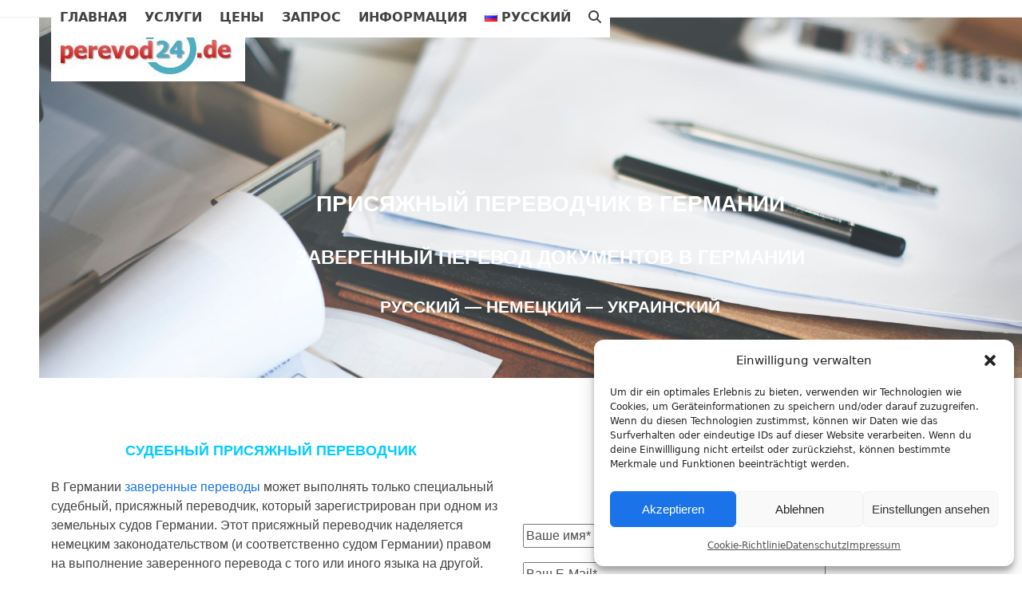

--- FILE ---
content_type: text/html; charset=UTF-8
request_url: https://perevod24.de/ru/zawerennyj_perewod/prisjazhnyj_perewodchik
body_size: 22940
content:
<!DOCTYPE html>
<html lang="ru-RU" class="wpex-classic-style">
<head>
<meta charset="UTF-8">
<link rel="profile" href="http://gmpg.org/xfn/11">
<meta name='robots' content='index, follow, max-image-preview:large, max-snippet:-1, max-video-preview:-1' />
<link rel="alternate" href="https://perevod24.de/uebersetzung_russisch_ukrainisch/beeidigter-uebersetzer" hreflang="de" />
<link rel="alternate" href="https://perevod24.de/ru/zawerennyj_perewod/prisjazhnyj_perewodchik" hreflang="ru" />
<link rel="alternate" href="https://perevod24.de/ua/zawirenyj_pereklad/prisjazhnyj_perekladach" hreflang="uk" />
<meta name="viewport" content="width=device-width, initial-scale=1">

	<!-- This site is optimized with the Yoast SEO plugin v26.8 - https://yoast.com/product/yoast-seo-wordpress/ -->
	<title>Присяжный переводчик в Германии. Заверенный перевод.</title>
	<meta name="description" content="Присяжный переводчик, заверенный перевод документов на немецкий язык. Официальный перевод для немецких ведомств и организаций" />
	<link rel="canonical" href="https://perevod24.de/ru/zawerennyj_perewod/prisjazhnyj_perewodchik" />
	<meta property="og:locale" content="ru_RU" />
	<meta property="og:locale:alternate" content="de_DE" />
	<meta property="og:locale:alternate" content="uk_UA" />
	<meta property="og:type" content="article" />
	<meta property="og:title" content="Присяжный переводчик в Германии. Заверенный перевод." />
	<meta property="og:description" content="Присяжный переводчик, заверенный перевод документов на немецкий язык. Официальный перевод для немецких ведомств и организаций" />
	<meta property="og:url" content="https://perevod24.de/ru/zawerennyj_perewod/prisjazhnyj_perewodchik" />
	<meta property="og:site_name" content="Übersetzer russisch deutsch" />
	<meta property="article:publisher" content="https://de-de.facebook.com/Perevod24/" />
	<meta property="article:modified_time" content="2021-10-31T09:00:21+00:00" />
	<meta property="og:image" content="https://perevod24.de/wp-content/uploads/2018/04/sharing-RU.png" />
	<meta name="twitter:card" content="summary_large_image" />
	<meta name="twitter:site" content="@perevod24" />
	<meta name="twitter:label1" content="Примерное время для чтения" />
	<meta name="twitter:data1" content="1 minute" />
	<script type="application/ld+json" class="yoast-schema-graph">{"@context":"https://schema.org","@graph":[{"@type":"WebPage","@id":"https://perevod24.de/ru/zawerennyj_perewod/prisjazhnyj_perewodchik","url":"https://perevod24.de/ru/zawerennyj_perewod/prisjazhnyj_perewodchik","name":"Присяжный переводчик в Германии. Заверенный перевод.","isPartOf":{"@id":"https://perevod24.de/ru/#website"},"datePublished":"2021-03-07T14:53:58+00:00","dateModified":"2021-10-31T09:00:21+00:00","description":"Присяжный переводчик, заверенный перевод документов на немецкий язык. Официальный перевод для немецких ведомств и организаций","breadcrumb":{"@id":"https://perevod24.de/ru/zawerennyj_perewod/prisjazhnyj_perewodchik#breadcrumb"},"inLanguage":"ru-RU","potentialAction":[{"@type":"ReadAction","target":["https://perevod24.de/ru/zawerennyj_perewod/prisjazhnyj_perewodchik"]}]},{"@type":"BreadcrumbList","@id":"https://perevod24.de/ru/zawerennyj_perewod/prisjazhnyj_perewodchik#breadcrumb","itemListElement":[{"@type":"ListItem","position":1,"name":"Startseite","item":"https://perevod24.de/ru/"},{"@type":"ListItem","position":2,"name":"Услуги","item":"https://perevod24.de/ru/zawerennyj_perewod"},{"@type":"ListItem","position":3,"name":"Присяжный переводчик"}]},{"@type":"WebSite","@id":"https://perevod24.de/ru/#website","url":"https://perevod24.de/ru/","name":"Übersetzer russisch deutsch","description":"Переводчик с русского на немецкий","publisher":{"@id":"https://perevod24.de/ru/#organization"},"potentialAction":[{"@type":"SearchAction","target":{"@type":"EntryPoint","urlTemplate":"https://perevod24.de/ru/?s={search_term_string}"},"query-input":{"@type":"PropertyValueSpecification","valueRequired":true,"valueName":"search_term_string"}}],"inLanguage":"ru-RU"},{"@type":"Organization","@id":"https://perevod24.de/ru/#organization","name":"Übersetzer russisch deutsch","url":"https://perevod24.de/ru/","logo":{"@type":"ImageObject","inLanguage":"ru-RU","@id":"https://perevod24.de/ru/#/schema/logo/image/","url":"https://perevod24.de/wp-content/uploads/2018/04/header2.jpg","contentUrl":"https://perevod24.de/wp-content/uploads/2018/04/header2.jpg","width":243,"height":80,"caption":"Übersetzer russisch deutsch"},"image":{"@id":"https://perevod24.de/ru/#/schema/logo/image/"},"sameAs":["https://de-de.facebook.com/Perevod24/","https://x.com/perevod24","https://www.instagram.com/perevod24/","https://www.linkedin.com/company/perevod24.de"]}]}</script>
	<!-- / Yoast SEO plugin. -->


<link href='https://fonts.gstatic.com' crossorigin rel='preconnect' />
<link rel="alternate" type="application/rss+xml" title="Übersetzer russisch deutsch &raquo; Feed" href="https://perevod24.de/ru/feed" />
<link rel="alternate" type="application/rss+xml" title="Übersetzer russisch deutsch &raquo; Comments Feed" href="https://perevod24.de/ru/comments/feed" />
<link rel="alternate" title="oEmbed (JSON)" type="application/json+oembed" href="https://perevod24.de/wp-json/oembed/1.0/embed?url=https%3A%2F%2Fperevod24.de%2Fru%2Fzawerennyj_perewod%2Fprisjazhnyj_perewodchik&#038;lang=ru" />
<link rel="alternate" title="oEmbed (XML)" type="text/xml+oembed" href="https://perevod24.de/wp-json/oembed/1.0/embed?url=https%3A%2F%2Fperevod24.de%2Fru%2Fzawerennyj_perewod%2Fprisjazhnyj_perewodchik&#038;format=xml&#038;lang=ru" />
    <script>
    // DataLayer & gtag vorbereiten (falls noch nicht vorhanden)
    window.dataLayer = window.dataLayer || [];
    function gtag(){ dataLayer.push(arguments); }

    // Consent Mode v2: Standard erstmal alles "denied"
    gtag('consent', 'default', {
        'ad_storage':         'denied',
        'ad_user_data':       'denied',
        'ad_personalization': 'denied',
        'analytics_storage':  'denied'
    });

    // Hilfsfunktion: Cookie-Wert lesen
    function cmplzGetCookie(name) {
        var value = ('; ' + document.cookie).split('; ' + name + '=');
        if (value.length === 2) return value.pop().split(';').shift();
        return null;
    }

    // Consent aus Complianz-Kategorien ableiten
    function myUpdateConsentFromComplianz() {
        var statsCookie     = cmplzGetCookie('cmplz_statistics');
        var marketingCookie = cmplzGetCookie('cmplz_marketing');

        var statisticsAllowed = (statsCookie === 'allow' || statsCookie === 'all');
        var marketingAllowed  = (marketingCookie === 'allow' || marketingCookie === 'all');

        // Consent Mode v2 Mapping:
        // - Statistik → analytics_storage
        // - Marketing → alle Ad-bezogenen Signale
        var consentSettings = {
            ad_storage:         marketingAllowed ? 'granted' : 'denied',
            ad_user_data:       marketingAllowed ? 'granted' : 'denied',
            ad_personalization: marketingAllowed ? 'granted' : 'denied',
            analytics_storage:  (statisticsAllowed || marketingAllowed) ? 'granted' : 'denied'
        };

        gtag('consent', 'update', consentSettings);
    }

    // Initial nach Laden der Seite einmal prüfen
    document.addEventListener('DOMContentLoaded', function() {
        // kleiner Delay, bis Complianz-Cookies gesetzt sind
        setTimeout(myUpdateConsentFromComplianz, 500);
    });

    // Auf Complianz-Events reagieren (wenn Banner geklickt wird)
    document.addEventListener('cmplz_status_change', function(e) {
        myUpdateConsentFromComplianz();
    });

    document.addEventListener('cmplz_fire_categories', function(e) {
        myUpdateConsentFromComplianz();
    });
    </script>
    <style id='wp-img-auto-sizes-contain-inline-css'>
img:is([sizes=auto i],[sizes^="auto," i]){contain-intrinsic-size:3000px 1500px}
/*# sourceURL=wp-img-auto-sizes-contain-inline-css */
</style>
<link rel='stylesheet' id='js_composer_front-css' href='https://perevod24.de/wp-content/plugins/js_composer/assets/css/js_composer.min.css?ver=8.7.2' media='all' />
<link rel='stylesheet' id='cpsh-shortcodes-css' href='https://perevod24.de/wp-content/plugins/column-shortcodes/assets/css/shortcodes.css?ver=1.0.1' media='all' />
<link rel='stylesheet' id='google_business_reviews_rating_wp_css-css' href='https://perevod24.de/wp-content/plugins/g-business-reviews-rating/wp/css/css.css?ver=6.9' media='all' />
<link rel='stylesheet' id='wpa-css-css' href='https://perevod24.de/wp-content/plugins/honeypot/includes/css/wpa.css?ver=2.3.04' media='all' />
<link rel='stylesheet' id='wpos-slick-style-css' href='https://perevod24.de/wp-content/plugins/wp-logo-showcase-responsive-slider-slider/assets/css/slick.css?ver=3.8.7' media='all' />
<link rel='stylesheet' id='wpls-public-style-css' href='https://perevod24.de/wp-content/plugins/wp-logo-showcase-responsive-slider-slider/assets/css/wpls-public.css?ver=3.8.7' media='all' />
<link rel='stylesheet' id='cmplz-general-css' href='https://perevod24.de/wp-content/plugins/complianz-gdpr/assets/css/cookieblocker.min.css?ver=1767860489' media='all' />
<link rel='stylesheet' id='wpex-style-css' href='https://perevod24.de/wp-content/themes/Total/style.css?ver=6.5' media='all' />
<link rel='stylesheet' id='wpex-mobile-menu-breakpoint-max-css' href='https://perevod24.de/wp-content/themes/Total/assets/css/frontend/breakpoints/max.min.css?ver=6.5' media='only screen and (max-width:959px)' />
<link rel='stylesheet' id='wpex-mobile-menu-breakpoint-min-css' href='https://perevod24.de/wp-content/themes/Total/assets/css/frontend/breakpoints/min.min.css?ver=6.5' media='only screen and (min-width:960px)' />
<link rel='stylesheet' id='vcex-shortcodes-css' href='https://perevod24.de/wp-content/themes/Total/assets/css/frontend/vcex-shortcodes.min.css?ver=6.5' media='all' />
<link rel='stylesheet' id='wpex-wpbakery-css' href='https://perevod24.de/wp-content/themes/Total/assets/css/frontend/wpbakery.min.css?ver=6.5' media='all' />
<script src="https://perevod24.de/wp-content/plugins/google-analytics-for-wordpress/assets/js/frontend-gtag.min.js?ver=9.11.1" id="monsterinsights-frontend-script-js" async data-wp-strategy="async"></script>
<script data-cfasync="false" data-wpfc-render="false" id='monsterinsights-frontend-script-js-extra'>var monsterinsights_frontend = {"js_events_tracking":"true","download_extensions":"doc,pdf,ppt,zip,xls,docx,pptx,xlsx","inbound_paths":"[{\"path\":\"\\\/go\\\/\",\"label\":\"affiliate\"},{\"path\":\"\\\/recommend\\\/\",\"label\":\"affiliate\"}]","home_url":"https:\/\/perevod24.de","hash_tracking":"false","v4_id":"G-CT82KLT8NK"};</script>
<script src="https://perevod24.de/wp-includes/js/jquery/jquery.min.js?ver=3.7.1" id="jquery-core-js"></script>
<script src="https://perevod24.de/wp-includes/js/jquery/jquery-migrate.min.js?ver=3.4.1" id="jquery-migrate-js"></script>
<script src="https://perevod24.de/wp-content/plugins/g-business-reviews-rating/wp/js/js.js?ver=6.9" id="google_business_reviews_rating_wp_js-js"></script>
<script id="wpex-core-js-extra">
var wpex_theme_params = {"selectArrowIcon":"\u003Cspan class=\"wpex-select-arrow__icon wpex-icon--sm wpex-flex wpex-icon\" aria-hidden=\"true\"\u003E\u003Csvg viewBox=\"0 0 24 24\" xmlns=\"http://www.w3.org/2000/svg\"\u003E\u003Crect fill=\"none\" height=\"24\" width=\"24\"/\u003E\u003Cg transform=\"matrix(0, -1, 1, 0, -0.115, 23.885)\"\u003E\u003Cpolygon points=\"17.77,3.77 16,2 6,12 16,22 17.77,20.23 9.54,12\"/\u003E\u003C/g\u003E\u003C/svg\u003E\u003C/span\u003E","customSelects":".widget_categories form,.widget_archive select,.vcex-form-shortcode select","scrollToHash":"1","localScrollFindLinks":"1","localScrollHighlight":"1","localScrollUpdateHash":"1","scrollToHashTimeout":"500","localScrollTargets":"li.local-scroll a, a.local-scroll, .local-scroll-link, .local-scroll-link \u003E a,.sidr-class-local-scroll-link,li.sidr-class-local-scroll \u003E span \u003E a,li.sidr-class-local-scroll \u003E a","scrollToBehavior":"smooth"};
//# sourceURL=wpex-core-js-extra
</script>
<script src="https://perevod24.de/wp-content/themes/Total/assets/js/frontend/core.min.js?ver=6.5" id="wpex-core-js" defer data-wp-strategy="defer"></script>
<script id="wpex-inline-js-after">
!function(){const e=document.querySelector("html"),t=()=>{const t=window.innerWidth-document.documentElement.clientWidth;t&&e.style.setProperty("--wpex-scrollbar-width",`${t}px`)};t(),window.addEventListener("resize",(()=>{t()}))}();
//# sourceURL=wpex-inline-js-after
</script>
<script src="https://perevod24.de/wp-content/themes/Total/assets/js/frontend/search/drop-down.min.js?ver=6.5" id="wpex-search-drop_down-js" defer data-wp-strategy="defer"></script>
<script id="wpex-sticky-header-js-extra">
var wpex_sticky_header_params = {"breakpoint":"960","mobileSupport":"1"};
//# sourceURL=wpex-sticky-header-js-extra
</script>
<script src="https://perevod24.de/wp-content/themes/Total/assets/js/frontend/sticky/header.min.js?ver=6.5" id="wpex-sticky-header-js" defer data-wp-strategy="defer"></script>
<script id="wpex-mobile-menu-sidr-js-extra">
var wpex_mobile_menu_sidr_params = {"breakpoint":"959","i18n":{"openSubmenu":"Open submenu of %s","closeSubmenu":"Close submenu of %s"},"openSubmenuIcon":"\u003Cspan class=\"wpex-open-submenu__icon wpex-transition-transform wpex-duration-300 wpex-icon\" aria-hidden=\"true\"\u003E\u003Csvg xmlns=\"http://www.w3.org/2000/svg\" viewBox=\"0 0 448 512\"\u003E\u003Cpath d=\"M201.4 342.6c12.5 12.5 32.8 12.5 45.3 0l160-160c12.5-12.5 12.5-32.8 0-45.3s-32.8-12.5-45.3 0L224 274.7 86.6 137.4c-12.5-12.5-32.8-12.5-45.3 0s-12.5 32.8 0 45.3l160 160z\"/\u003E\u003C/svg\u003E\u003C/span\u003E","source":"#mobile-menu-alternative, #mobile-menu-search","side":"right","dark_surface":"1","displace":"","aria_label":"Mobile menu","aria_label_close":"Close mobile menu","class":"has-background","speed":"300"};
//# sourceURL=wpex-mobile-menu-sidr-js-extra
</script>
<script src="https://perevod24.de/wp-content/themes/Total/assets/js/frontend/mobile-menu/sidr.min.js?ver=6.5" id="wpex-mobile-menu-sidr-js" defer data-wp-strategy="defer"></script>
<script></script><link rel="https://api.w.org/" href="https://perevod24.de/wp-json/" /><link rel="alternate" title="JSON" type="application/json" href="https://perevod24.de/wp-json/wp/v2/pages/1358" /><link rel="EditURI" type="application/rsd+xml" title="RSD" href="https://perevod24.de/xmlrpc.php?rsd" />
<meta name="generator" content="WordPress 6.9" />
<link rel='shortlink' href='https://perevod24.de/?p=1358' />
			<style>.cmplz-hidden {
					display: none !important;
				}</style><link rel="icon" href="https://perevod24.de/wp-content/uploads/2018/05/ico-transparent-32.png" sizes="32x32"><link rel="shortcut icon" href="https://perevod24.de/wp-content/uploads/2018/05/ico-transparent-32.png"><link rel="apple-touch-icon" href="https://perevod24.de/wp-content/uploads/2018/05/ico-transparent-57.png" sizes="57x57" ><link rel="apple-touch-icon" href="https://perevod24.de/wp-content/uploads/2018/05/ico-transparent-76.png" sizes="76x76" ><link rel="apple-touch-icon" href="https://perevod24.de/wp-content/uploads/2018/05/ico-transparent-120.png" sizes="120x120"><link rel="apple-touch-icon" href="https://perevod24.de/wp-content/uploads/2018/05/ico-transparent-152.png" sizes="114x114"><noscript><style>body:not(.content-full-screen) .wpex-vc-row-stretched[data-vc-full-width-init="false"]{visibility:visible;}</style></noscript><style type="text/css" data-type="vc_shortcodes-custom-css">.vc_custom_1538220061930{background-image: url(https://perevod24.de/wp-content/uploads/2018/03/Amt.jpg?id=66) !important;}.vc_custom_1635330671329{padding-top: 100px !important;}.vc_custom_1635611628304{padding-top: 40px !important;}.vc_custom_1635611687297{padding-top: 40px !important;padding-bottom: 40px !important;}</style><noscript><style> .wpb_animate_when_almost_visible { opacity: 1; }</style></noscript><style data-type="wpex-css" id="wpex-css">/*TYPOGRAPHY*/.main-navigation-ul .link-inner{font-weight:600;font-size:16px;text-transform:uppercase;}.wpex-mobile-menu,#sidr-main{text-transform:uppercase;}/*CUSTOMIZER STYLING*/#site-header{--wpex-site-header-bg-color:#ffffff;}#site-navigation-wrap{--wpex-main-nav-link-bg:#ffffff;--wpex-hover-main-nav-link-bg:#ffffff;--wpex-active-main-nav-link-bg:#ffffff;}#sidr-main,.sidr-class-dropdown-menu ul{background-color:#ffffff;}#footer{--wpex-surface-1:#3a3a3a;background-color:#3a3a3a;}#footer-bottom{background-color:#545454;}:root{--wpex-vc-column-inner-margin-bottom:40px;}</style><link rel='stylesheet' id='contact-form-7-css' href='https://perevod24.de/wp-content/plugins/contact-form-7/includes/css/styles.css?ver=6.1.4' media='all' />
<link rel='stylesheet' id='wpex-contact-form-7-css' href='https://perevod24.de/wp-content/themes/Total/assets/css/frontend/cf7.min.css?ver=6.5' media='all' />
</head>

<body data-cmplz=1 class="wp-singular page-template-default page page-id-1358 page-child parent-pageid-1344 wp-custom-logo wp-embed-responsive wp-theme-Total wpex-theme wpex-responsive full-width-main-layout has-composer wpex-live-site site-full-width content-full-width has-topbar sidebar-widget-icons hasnt-overlay-header page-header-disabled wpex-antialiased has-mobile-menu wpex-mobile-toggle-menu-icon_buttons wpex-no-js wpb-js-composer js-comp-ver-8.7.2 vc_responsive">

	
<a href="#content" class="skip-to-content">Skip to content</a>

	
	<span data-ls_id="#site_top" tabindex="-1"></span>
	<div id="outer-wrap" class="wpex-overflow-clip">
		
		
		
		<div id="wrap" class="wpex-clr">

			
			<div id="top-bar-wrap" class="wpex-border-b wpex-border-main wpex-border-solid wpex-text-sm wpex-text-center wpex-print-hidden">
			<div id="top-bar" class="container wpex-relative wpex-py-15 wpex-text-center wpex-md-text-center">
	<div id="top-bar-content" class="has-content top-bar-centered wpex-clr">





<div class="top-bar-item wpex-sm-inline-block wpex-mx-20"><span class="top-bar-item__inner wpex-inline-flex wpex-items-center"><span class="wpex-mr-10 wpex-icon" aria-hidden="true"><svg xmlns="http://www.w3.org/2000/svg" viewBox="0 0 512 512"><path d="M48 64C21.5 64 0 85.5 0 112c0 15.1 7.1 29.3 19.2 38.4L236.8 313.6c11.4 8.5 27 8.5 38.4 0L492.8 150.4c12.1-9.1 19.2-23.3 19.2-38.4c0-26.5-21.5-48-48-48H48zM0 176V384c0 35.3 28.7 64 64 64H448c35.3 0 64-28.7 64-64V176L294.4 339.2c-22.8 17.1-54 17.1-76.8 0L0 176z"/></svg></span><a href="mailto:i&#110;f&#111;&#064;&#112;e&#114;e&#118;&#111;&#100;&#050;&#052;&#046;&#100;e">&#105;&#110;fo&#64;&#112;ere&#118;&#111;d&#50;&#52;&#46;&#100;&#101;</a></span></div></div>

</div>
		</div>
	<div id="site-header-sticky-wrapper" class="wpex-sticky-header-holder not-sticky wpex-print-hidden">	<header id="site-header" class="header-one wpex-z-sticky fixed-scroll has-sticky-dropshadow custom-bg dyn-styles wpex-print-hidden wpex-relative wpex-clr">
				<div id="site-header-inner" class="header-one-inner header-padding container wpex-relative wpex-h-100 wpex-py-30 wpex-clr">
<div id="site-logo" class="site-branding header-one-logo logo-padding wpex-flex wpex-items-center wpex-float-left wpex-h-100">
	<div id="site-logo-inner" ><a id="site-logo-link" href="https://perevod24.de/ru/" rel="home" class="main-logo"><img src="https://perevod24.de/wp-content/uploads/2018/04/header2.jpg" alt="Übersetzer russisch deutsch" class="logo-img wpex-h-auto wpex-max-w-100 wpex-align-middle" width="243" height="80" data-no-retina data-skip-lazy fetchpriority="high"></a></div>

</div>

<div id="site-navigation-wrap" class="navbar-style-one navbar-fixed-height navbar-allows-inner-bg navbar-fixed-line-height wpex-dropdowns-caret wpex-stretch-megamenus hide-at-mm-breakpoint wpex-clr wpex-print-hidden">
	<nav id="site-navigation" class="navigation main-navigation main-navigation-one wpex-clr" aria-label="Main menu"><ul id="menu-navigation-ru" class="main-navigation-ul dropdown-menu wpex-dropdown-menu wpex-dropdown-menu--onhover"><li id="menu-item-1382" class="menu-item menu-item-type-post_type menu-item-object-page menu-item-home menu-item-1382"><a href="https://perevod24.de/ru/"><span class="link-inner">Главная</span></a></li>
<li id="menu-item-1379" class="menu-item menu-item-type-post_type menu-item-object-page current-page-ancestor menu-item-1379"><a href="https://perevod24.de/ru/zawerennyj_perewod"><span class="link-inner">Услуги</span></a></li>
<li id="menu-item-1380" class="menu-item menu-item-type-post_type menu-item-object-page menu-item-1380"><a href="https://perevod24.de/ru/zena_zawerennyj_perewod"><span class="link-inner">Цены</span></a></li>
<li id="menu-item-1383" class="menu-item menu-item-type-post_type menu-item-object-page menu-item-1383"><a href="https://perevod24.de/ru/zapros_perewoda"><span class="link-inner">Запрос</span></a></li>
<li id="menu-item-1483" class="menu-item menu-item-type-post_type menu-item-object-page menu-item-1483"><a href="https://perevod24.de/ru/informazija_po_perewodu"><span class="link-inner">Информация</span></a></li>
<li id="menu-item-1384" class="pll-parent-menu-item menu-item menu-item-type-custom menu-item-object-custom menu-item-has-children menu-item-1384 dropdown"><a href="#pll_switcher"><span class="link-inner"><img src="[data-uri]" alt="" width="16" height="11" style="width: 16px; height: 11px;" /><span style="margin-left:0.3em;">Русский</span></span></a>
<ul class="sub-menu">
	<li id="menu-item-1384-de" class="lang-item lang-item-3 lang-item-de lang-item-first menu-item menu-item-type-custom menu-item-object-custom menu-item-1384-de"><a href="https://perevod24.de/uebersetzung_russisch_ukrainisch/beeidigter-uebersetzer" hreflang="de-DE" lang="de-DE"><span class="link-inner"><img src="[data-uri]" alt="" width="16" height="11" style="width: 16px; height: 11px;" /><span style="margin-left:0.3em;">Deutsch</span></span></a></li>
	<li id="menu-item-1384-ua" class="lang-item lang-item-12 lang-item-ua menu-item menu-item-type-custom menu-item-object-custom menu-item-1384-ua"><a href="https://perevod24.de/ua/zawirenyj_pereklad/prisjazhnyj_perekladach" hreflang="uk" lang="uk"><span class="link-inner"><img src="[data-uri]" alt="" width="16" height="11" style="width: 16px; height: 11px;" /><span style="margin-left:0.3em;">Українська</span></span></a></li>
</ul>
</li>
<li class="search-toggle-li menu-item wpex-menu-extra no-icon-margin"><a href="#" class="site-search-toggle search-dropdown-toggle" role="button" aria-expanded="false" aria-controls="searchform-dropdown" aria-label="Search"><span class="link-inner"><span class="wpex-menu-search-text wpex-hidden">Поиск</span><span class="wpex-menu-search-icon wpex-icon" aria-hidden="true"><svg xmlns="http://www.w3.org/2000/svg" viewBox="0 0 512 512"><path d="M416 208c0 45.9-14.9 88.3-40 122.7L502.6 457.4c12.5 12.5 12.5 32.8 0 45.3s-32.8 12.5-45.3 0L330.7 376c-34.4 25.2-76.8 40-122.7 40C93.1 416 0 322.9 0 208S93.1 0 208 0S416 93.1 416 208zM208 352a144 144 0 1 0 0-288 144 144 0 1 0 0 288z"/></svg></span></span></a></li></ul></nav>
</div>


<div id="mobile-menu" class="wpex-mobile-menu-toggle show-at-mm-breakpoint wpex-flex wpex-items-center wpex-absolute wpex-top-50 -wpex-translate-y-50 wpex-right-0">
	<div class="wpex-inline-flex wpex-items-center"><a href="#" class="mobile-menu-toggle" role="button" aria-expanded="false"><span class="mobile-menu-toggle__icon wpex-flex"><span class="wpex-hamburger-icon wpex-hamburger-icon--inactive wpex-hamburger-icon--animate" aria-hidden="true"><span></span></span></span><span class="screen-reader-text" data-open-text>Open mobile menu</span><span class="screen-reader-text" data-open-text>Close mobile menu</span></a></div>
</div>


<div id="searchform-dropdown" class="header-searchform-wrap header-drop-widget header-drop-widget--colored-top-border wpex-invisible wpex-opacity-0 wpex-absolute wpex-transition-all wpex-duration-200 wpex-translate-Z-0 wpex-text-initial wpex-z-dropdown wpex-top-100 wpex-right-0 wpex-surface-1 wpex-text-2 wpex-p-15">
<form role="search" method="get" class="searchform searchform--header-dropdown wpex-flex" action="https://perevod24.de/ru/" autocomplete="off">
	<label for="searchform-input-6975375a60200" class="searchform-label screen-reader-text">Search</label>
	<input id="searchform-input-6975375a60200" type="search" class="searchform-input wpex-block wpex-border-0 wpex-outline-0 wpex-w-100 wpex-h-auto wpex-leading-relaxed wpex-rounded-0 wpex-text-2 wpex-surface-2 wpex-p-10 wpex-text-1em wpex-unstyled-input" name="s" placeholder="Поиск" required>
			<button type="submit" class="searchform-submit wpex-hidden wpex-rounded-0 wpex-py-10 wpex-px-15" aria-label="Submit search"><span class="wpex-icon" aria-hidden="true"><svg xmlns="http://www.w3.org/2000/svg" viewBox="0 0 512 512"><path d="M416 208c0 45.9-14.9 88.3-40 122.7L502.6 457.4c12.5 12.5 12.5 32.8 0 45.3s-32.8 12.5-45.3 0L330.7 376c-34.4 25.2-76.8 40-122.7 40C93.1 416 0 322.9 0 208S93.1 0 208 0S416 93.1 416 208zM208 352a144 144 0 1 0 0-288 144 144 0 1 0 0 288z"/></svg></span></button>
</form>
</div>
</div>
			</header>
</div>
			
			<main id="main" class="site-main wpex-clr">

				
<div id="content-wrap"  class="container wpex-clr">

	
	<div id="primary" class="content-area wpex-clr">

		
		<div id="content" class="site-content wpex-clr">

			
			
<article id="single-blocks" class="single-page-article wpex-clr">
<div class="single-page-content single-content entry wpex-clr"><div class="wpb-content-wrapper"><div class="vc_row wpb_row vc_row-fluid vc_custom_1538220061930 wpex-vc-full-width-row wpex-vc-full-width-row--centered wpex-relative wpex-vc_row-has-fill hidden-phone bg-fixed wpex-vc-bg-fixed wpex-vc-bg-center wpex-vc-reset-negative-margin" style="min-height:400px;"><div class="wpb_column vc_column_container vc_col-sm-12"><div class="vc_column-inner"><div class="wpb_wrapper">
	<div class="wpb_text_column wpb_content_element vc_custom_1635330671329" >
		<div class="wpb_wrapper">
			<h1 style="text-align: center;"><span style="font-family: arial, helvetica, sans-serif; font-size: 32px; color: #ffffff;"><strong><span style="font-size: 28px;">ПРИСЯЖНЫЙ ПЕРЕВОДЧИК В ГЕРМАНИИ</span></strong></span></h1>
<h2 style="text-align: center;"><span style="font-family: arial, helvetica, sans-serif; font-size: 24px; color: #ffffff;"><strong>ЗАВЕРЕННЫЙ ПЕРЕВОД ДОКУМЕНТОВ В ГЕРМАНИИ</strong></span></h2>
<h3 style="text-align: center;"><span style="font-family: arial, helvetica, sans-serif; font-size: 21px; color: #ffffff;"><strong>РУССКИЙ — НЕМЕЦКИЙ — УКРАИНСКИЙ</strong></span></h3>

		</div>
	</div>
</div></div></div></div><div class="vc_row wpb_row vc_row-fluid wpex-relative"><div class="wpb_column vc_column_container vc_col-sm-6"><div class="vc_column-inner"><div class="wpb_wrapper">
	<div class="wpb_text_column wpb_content_element vc_custom_1635611628304" >
		<div class="wpb_wrapper">
			<h2 style="text-align: center;"><span style="font-family: arial, helvetica, sans-serif; font-size: 16px;"><span style="font-size: 18px; color: #00ccff;"><strong>СУДЕБНЫЙ ПРИСЯЖНЫЙ ПЕРЕВОДЧИК  </strong></span><br />
</span></h2>
<p><span style="font-family: arial, helvetica, sans-serif; font-size: 16px;">В Германии <a href="https://perevod24.de/ru/zawerennyj_perewod/informazija">заверенные переводы</a> может выполнять только специальный судебный, присяжный переводчик, который зарегистрирован при одном из земельных судов Германии. Этот присяжный переводчик наделяется немецким законодательством (и соответственно судом Германии) правом на выполнение заверенного перевода с того или иного языка на другой. Он получает от суда соответствующий документ/протокол, на основании которого он выполняет заверенные переводы в Германии и имеет свою собственную печать присяжного судебного переводчика, которой заверяется перевод.</span></p>
<p><span style="font-family: arial, helvetica, sans-serif; font-size: 16px;">Статус присяжного переводчика регламентируется на земельным законодательном уровне, В отличии от федерального законодательства, которое распространяется на все федеральные земли Германии, земельные правовые нормы имеют расхождения или, скорее, разные обозначения. Всего в Германии есть три обозначения для присяжных переводчиков: «beeidigt», «vereidigt» и «ermächtigt». Не вдаваясь в особенности земельных правовых норм, которые столь разнообразно регламентируют статус присяжного переводчика, можно утверждать, что перевод, выполненный и заверенный печатью и подписью одного из таких переводчиков, будет принят немецкими органами без каких либо ограничений.</span></p>

		</div>
	</div>
</div></div></div><div class="wpb_column vc_column_container vc_col-sm-6"><div class="vc_column-inner"><div class="wpb_wrapper">
	<div class="wpb_text_column wpb_content_element vc_custom_1635611687297" >
		<div class="wpb_wrapper">
			<h2 style="text-align: center;"><span style="font-family: arial, helvetica, sans-serif;"><span style="color: #00ccff;"><span style="color: #00ccff;"><span style="font-size: 18px;"><b>ЗАПРОСИТЬ </b></span></span></span><span style="color: #00ccff;"><span style="color: #00ccff;"><span style="font-size: 18px;"><b>ЗАВЕРЕННЫЙ ПЕРЕВОД</b></span></span></span></span></h2>

		</div>
	</div>

<div class="wpcf7 no-js" id="wpcf7-f111-p1358-o1" lang="de-DE" dir="ltr" data-wpcf7-id="111">
<div class="screen-reader-response"><p role="status" aria-live="polite" aria-atomic="true"></p> <ul></ul></div>
<form action="/ru/zawerennyj_perewod/prisjazhnyj_perewodchik#wpcf7-f111-p1358-o1" method="post" class="wpcf7-form init" aria-label="Контактная форма" enctype="multipart/form-data" novalidate="novalidate" data-status="init">
<fieldset class="hidden-fields-container"><input type="hidden" name="_wpcf7" value="111" /><input type="hidden" name="_wpcf7_version" value="6.1.4" /><input type="hidden" name="_wpcf7_locale" value="de_DE" /><input type="hidden" name="_wpcf7_unit_tag" value="wpcf7-f111-p1358-o1" /><input type="hidden" name="_wpcf7_container_post" value="1358" /><input type="hidden" name="_wpcf7_posted_data_hash" value="" />
</fieldset>
<p><span class="wpcf7-form-control-wrap" data-name="your-name"><input size="40" maxlength="400" class="wpcf7-form-control wpcf7-text wpcf7-validates-as-required" aria-required="true" aria-invalid="false" placeholder="Ваше имя*" value="" type="text" name="your-name" /></span>
</p>
<p><label> <span class="wpcf7-form-control-wrap" data-name="your-email"><input size="40" maxlength="400" class="wpcf7-form-control wpcf7-email wpcf7-validates-as-required wpcf7-text wpcf7-validates-as-email" aria-required="true" aria-invalid="false" placeholder="Ваш E-Mail*" value="" type="email" name="your-email" /></span> </label>
</p>
<p><label> <span class="wpcf7-form-control-wrap" data-name="your-subject"><input size="40" maxlength="400" class="wpcf7-form-control wpcf7-text wpcf7-validates-as-required" aria-required="true" aria-invalid="false" placeholder="Предмет запроса*" value="" type="text" name="your-subject" /></span> </label><br />
<span class="wpcf7-form-control-wrap" data-name="jobcenter"><span class="wpcf7-form-control wpcf7-checkbox"><span class="wpcf7-list-item first last"><label><input type="checkbox" name="jobcenter[]" value="Предложение для JobCenter" /><span class="wpcf7-list-item-label">Предложение для JobCenter</span></label></span></span></span>
</p>
<p><label> <span class="wpcf7-form-control-wrap" data-name="your-message"><textarea cols="40" rows="10" maxlength="2000" class="wpcf7-form-control wpcf7-textarea" aria-invalid="false" placeholder="Ваше сообщение" name="your-message"></textarea></span> </label>
</p>
<p>Конфиденциальность*<br />
<span class="wpcf7-form-control-wrap" data-name="Datenschutz"><span class="wpcf7-form-control wpcf7-checkbox wpcf7-validates-as-required"><span class="wpcf7-list-item first last"><label><input type="checkbox" name="Datenschutz[]" value="Я прочитал заявление о  конфиденциальности и соглашаюсь на хранение и передачу моих данных." /><span class="wpcf7-list-item-label">Я прочитал заявление о  конфиденциальности и соглашаюсь на хранение и передачу моих данных.</span></label></span></span></span>
</p>
<p>Загрузка Ваших файлов:<br />
<span class="wpcf7-form-control-wrap" data-name="Datei1"><input size="40" class="wpcf7-form-control wpcf7-file" accept=".gif,.png,.jpg,.jpeg,.pdf" aria-invalid="false" type="file" name="Datei1" /></span>
</p>
<p><span class="wpcf7-form-control-wrap" data-name="Datei2"><input size="40" class="wpcf7-form-control wpcf7-file" accept=".gif,.png,.jpg,.jpeg,.pdf" aria-invalid="false" type="file" name="Datei2" /></span>
</p>
<p><span class="wpcf7-form-control-wrap" data-name="Datei3"><input size="40" class="wpcf7-form-control wpcf7-file" accept=".gif,.png,.jpg,.jpeg,.pdf" aria-invalid="false" type="file" name="Datei3" /></span>
</p>
<p><span class="wpcf7-form-control-wrap" data-name="Datei4"><input size="40" class="wpcf7-form-control wpcf7-file" accept=".gif,.png,.jpg,.jpeg,.pdf" aria-invalid="false" type="file" name="Datei4" /></span>
</p>
<p><span class="wpcf7-form-control-wrap" data-name="Datei5"><input size="40" class="wpcf7-form-control wpcf7-file" accept=".gif,.png,.jpg,.jpeg,.pdf" aria-invalid="false" type="file" name="Datei5" /></span>
</p>
<p><span class="wpcf7-form-control-wrap" data-name="Datei6"><input size="40" class="wpcf7-form-control wpcf7-file" accept=".gif,.png,.jpg,.jpeg,.pdf" aria-invalid="false" type="file" name="Datei6" /></span>
</p>
<p>Макс. по каждому файлу 4 MB<br />
* - поле нужно заполнить
</p>
<p>ВАЖНО! Если Вы сразу после отсылки запроса не получите от нас по Email подтверждение о том, что Ваш запрос доставлен, значит Вы не верно указали Ваш адрес Email! Пока у нас не будет правильного адреса Email мы не сможем прислать Вам предложение!
</p>
<p><input class="wpcf7-form-control wpcf7-submit has-spinner" type="submit" value="Отослать" />
</p><div class="wpcf7-response-output" aria-hidden="true"></div>
</form>
</div>
</div></div></div></div>
</div></div>

</article>

			
		</div>

		
	</div>

	
</div>


			
		</main>

		
		


	
		<footer id="footer" class="site-footer wpex-surface-dark wpex-link-decoration-vars-none wpex-print-hidden">

			
			<div id="footer-inner" class="site-footer-inner container wpex-pt-40 wpex-clr">
<div id="footer-widgets" class="wpex-row wpex-clr gap-30">
		<div class="footer-box span_1_of_4 col col-1"><div id="text-12" class="footer-widget widget wpex-pb-40 wpex-clr widget_text"><div class='widget-title wpex-heading wpex-text-md wpex-mb-20'>Информация</div>			<div class="textwidget"><p><a href="https://perevod24.de/ru/zawerennyj_perewod/prisjazhnyj_perewodchik">Присяжный переводчик</a><br />
<a href="https://perevod24.de/ru/zawerennyj_perewod/informazija">Заверенный перевод</a><br />
<a href="https://perevod24.de/ru/priznanije_kwalifikazii">Признание документов</a><br />
<a href="https://perevod24.de/ru/zawerennyj_perewod/apostil">Апостиль</a><span id="result_box" class="" lang="uk" tabindex="-1"><br />
</span></p>
</div>
		</div></div>

	
		<div class="footer-box span_1_of_4 col col-2"><div id="text-13" class="footer-widget widget wpex-pb-40 wpex-clr widget_text"><div class='widget-title wpex-heading wpex-text-md wpex-mb-20'>Perevod24.de</div>			<div class="textwidget"><p>Perevod24.de<br />
Tel.: nur per Email<br />
Fax. 0711 540 14 07<br />
Email: info@perevod24.de<br />
Skype: nur per Email<br />
WhatsApp: nur per Email</p>
</div>
		</div></div>

	
		<div class="footer-box span_1_of_4 col col-4"><div id="text-14" class="footer-widget widget wpex-pb-40 wpex-clr widget_text"><div class='widget-title wpex-heading wpex-text-md wpex-mb-20'>Про услуги</div>			<div class="textwidget"><p><a href="https://perevod24.de/agb">AGB</a><br />
<a href="https://perevod24.de/impressum">Impressum</a><br />
<a href="https://perevod24.de/datenschutz">Datenschutz</a></p>
</div>
		</div></div>

	</div>
</div>

			
		</footer>

	




	<div id="footer-bottom" class="wpex-py-20 wpex-text-sm wpex-surface-dark wpex-bg-gray-900 wpex-text-center wpex-print-hidden">

		
		<div id="footer-bottom-inner" class="container"><div class="footer-bottom-flex wpex-flex wpex-flex-col wpex-gap-10">

<div id="copyright" class="wpex-last-mb-0">© Perevod24.de  | 2002-2026</div>
</div></div>

		
	</div>



	</div>

	
	
</div>


<div id="mobile-menu-alternative" class="wpex-hidden"><ul id="menu-navigation-ru-2" class="dropdown-menu"><li class="menu-item menu-item-type-post_type menu-item-object-page menu-item-home menu-item-1382"><a href="https://perevod24.de/ru/"><span class="link-inner">Главная</span></a></li>
<li class="menu-item menu-item-type-post_type menu-item-object-page current-page-ancestor menu-item-1379"><a href="https://perevod24.de/ru/zawerennyj_perewod"><span class="link-inner">Услуги</span></a></li>
<li class="menu-item menu-item-type-post_type menu-item-object-page menu-item-1380"><a href="https://perevod24.de/ru/zena_zawerennyj_perewod"><span class="link-inner">Цены</span></a></li>
<li class="menu-item menu-item-type-post_type menu-item-object-page menu-item-1383"><a href="https://perevod24.de/ru/zapros_perewoda"><span class="link-inner">Запрос</span></a></li>
<li class="menu-item menu-item-type-post_type menu-item-object-page menu-item-1483"><a href="https://perevod24.de/ru/informazija_po_perewodu"><span class="link-inner">Информация</span></a></li>
<li class="pll-parent-menu-item menu-item menu-item-type-custom menu-item-object-custom menu-item-has-children menu-item-1384"><a href="#pll_switcher"><span class="link-inner"><img src="[data-uri]" alt="" width="16" height="11" style="width: 16px; height: 11px;" /><span style="margin-left:0.3em;">Русский</span></span></a>
<ul class="sub-menu">
	<li class="lang-item lang-item-3 lang-item-de lang-item-first menu-item menu-item-type-custom menu-item-object-custom menu-item-1384-de"><a href="https://perevod24.de/uebersetzung_russisch_ukrainisch/beeidigter-uebersetzer" hreflang="de-DE" lang="de-DE"><span class="link-inner"><img src="[data-uri]" alt="" width="16" height="11" style="width: 16px; height: 11px;" /><span style="margin-left:0.3em;">Deutsch</span></span></a></li>
	<li class="lang-item lang-item-12 lang-item-ua menu-item menu-item-type-custom menu-item-object-custom menu-item-1384-ua"><a href="https://perevod24.de/ua/zawirenyj_pereklad/prisjazhnyj_perekladach" hreflang="uk" lang="uk"><span class="link-inner"><img src="[data-uri]" alt="" width="16" height="11" style="width: 16px; height: 11px;" /><span style="margin-left:0.3em;">Українська</span></span></a></li>
</ul>
</li>
</ul></div>

<a href="#top" id="site-scroll-top" class="wpex-z-popover wpex-flex wpex-items-center wpex-justify-center wpex-fixed wpex-rounded-full wpex-text-center wpex-box-content wpex-transition-all wpex-duration-200 wpex-bottom-0 wpex-right-0 wpex-mr-25 wpex-mb-25 wpex-no-underline wpex-print-hidden wpex-surface-2 wpex-text-4 wpex-hover-bg-accent wpex-invisible wpex-opacity-0"><span class="wpex-flex wpex-icon" aria-hidden="true"><svg xmlns="http://www.w3.org/2000/svg" viewBox="0 0 512 512"><path d="M233.4 105.4c12.5-12.5 32.8-12.5 45.3 0l192 192c12.5 12.5 12.5 32.8 0 45.3s-32.8 12.5-45.3 0L256 173.3 86.6 342.6c-12.5 12.5-32.8 12.5-45.3 0s-12.5-32.8 0-45.3l192-192z"/></svg></span><span class="screen-reader-text">Back To Top</span></a>


<div id="mobile-menu-search" class="wpex-hidden">
	<form method="get" action="https://perevod24.de/" class="mobile-menu-searchform wpex-relative">
		<label for="mobile-menu-search-input" class="screen-reader-text">Search</label>
		<input id="mobile-menu-search-input" class="mobile-menu-searchform__input wpex-unstyled-input wpex-outline-0 wpex-w-100" type="search" name="s" autocomplete="off" placeholder="Поиск" required>
					<input type="hidden" name="lang" value="ru">
						<button type="submit" class="mobile-menu-searchform__submit searchform-submit wpex-unstyled-button wpex-block wpex-absolute wpex-top-50 wpex-text-right" aria-label="Submit search"><span class="wpex-icon" aria-hidden="true"><svg xmlns="http://www.w3.org/2000/svg" viewBox="0 0 512 512"><path d="M416 208c0 45.9-14.9 88.3-40 122.7L502.6 457.4c12.5 12.5 12.5 32.8 0 45.3s-32.8 12.5-45.3 0L330.7 376c-34.4 25.2-76.8 40-122.7 40C93.1 416 0 322.9 0 208S93.1 0 208 0S416 93.1 416 208zM208 352a144 144 0 1 0 0-288 144 144 0 1 0 0 288z"/></svg></span></button>
	</form>
</div>

<template id="wpex-template-sidr-mobile-menu-top">		<div class="wpex-mobile-menu__top wpex-p-20 wpex-gap-15 wpex-flex wpex-justify-between">
						<a href="#" role="button" class="wpex-mobile-menu__close wpex-inline-flex wpex-no-underline" aria-label="Close mobile menu"><span class="wpex-mobile-menu__close-icon wpex-flex wpex-icon wpex-icon--xl" aria-hidden="true"><svg xmlns="http://www.w3.org/2000/svg" viewBox="0 0 24 24"><path d="M0 0h24v24H0V0z" fill="none"/><path d="M19 6.41L17.59 5 12 10.59 6.41 5 5 6.41 10.59 12 5 17.59 6.41 19 12 13.41 17.59 19 19 17.59 13.41 12 19 6.41z"/></svg></span></a>
		</div>
		</template>

<div class="wpex-sidr-overlay wpex-fixed wpex-inset-0 wpex-hidden wpex-z-backdrop wpex-bg-backdrop"></div>

<script type="speculationrules">
{"prefetch":[{"source":"document","where":{"and":[{"href_matches":"/*"},{"not":{"href_matches":["/wp-*.php","/wp-admin/*","/wp-content/uploads/*","/wp-content/*","/wp-content/plugins/*","/wp-content/themes/Total/*","/*\\?(.+)"]}},{"not":{"selector_matches":"a[rel~=\"nofollow\"]"}},{"not":{"selector_matches":".no-prefetch, .no-prefetch a"}}]},"eagerness":"conservative"}]}
</script>

<!-- Consent Management powered by Complianz | GDPR/CCPA Cookie Consent https://wordpress.org/plugins/complianz-gdpr -->
<div id="cmplz-cookiebanner-container"><div class="cmplz-cookiebanner cmplz-hidden banner-1 banner-a optin cmplz-bottom-right cmplz-categories-type-view-preferences" aria-modal="true" data-nosnippet="true" role="dialog" aria-live="polite" aria-labelledby="cmplz-header-1-optin" aria-describedby="cmplz-message-1-optin">
	<div class="cmplz-header">
		<div class="cmplz-logo"></div>
		<div class="cmplz-title" id="cmplz-header-1-optin">Einwilligung verwalten</div>
		<div class="cmplz-close" tabindex="0" role="button" aria-label="Close dialog">
			<svg aria-hidden="true" focusable="false" data-prefix="fas" data-icon="times" class="svg-inline--fa fa-times fa-w-11" role="img" xmlns="http://www.w3.org/2000/svg" viewBox="0 0 352 512"><path fill="currentColor" d="M242.72 256l100.07-100.07c12.28-12.28 12.28-32.19 0-44.48l-22.24-22.24c-12.28-12.28-32.19-12.28-44.48 0L176 189.28 75.93 89.21c-12.28-12.28-32.19-12.28-44.48 0L9.21 111.45c-12.28 12.28-12.28 32.19 0 44.48L109.28 256 9.21 356.07c-12.28 12.28-12.28 32.19 0 44.48l22.24 22.24c12.28 12.28 32.2 12.28 44.48 0L176 322.72l100.07 100.07c12.28 12.28 32.2 12.28 44.48 0l22.24-22.24c12.28-12.28 12.28-32.19 0-44.48L242.72 256z"></path></svg>
		</div>
	</div>

	<div class="cmplz-divider cmplz-divider-header"></div>
	<div class="cmplz-body">
		<div class="cmplz-message" id="cmplz-message-1-optin">Um dir ein optimales Erlebnis zu bieten, verwenden wir Technologien wie Cookies, um Geräteinformationen zu speichern und/oder darauf zuzugreifen. Wenn du diesen Technologien zustimmst, können wir Daten wie das Surfverhalten oder eindeutige IDs auf dieser Website verarbeiten. Wenn du deine Einwillligung nicht erteilst oder zurückziehst, können bestimmte Merkmale und Funktionen beeinträchtigt werden.</div>
		<!-- categories start -->
		<div class="cmplz-categories">
			<details class="cmplz-category cmplz-functional" >
				<summary>
						<span class="cmplz-category-header">
							<span class="cmplz-category-title">Funktional</span>
							<span class='cmplz-always-active'>
								<span class="cmplz-banner-checkbox">
									<input type="checkbox"
										   id="cmplz-functional-optin"
										   data-category="cmplz_functional"
										   class="cmplz-consent-checkbox cmplz-functional"
										   size="40"
										   value="1"/>
									<label class="cmplz-label" for="cmplz-functional-optin"><span class="screen-reader-text">Funktional</span></label>
								</span>
								Always active							</span>
							<span class="cmplz-icon cmplz-open">
								<svg xmlns="http://www.w3.org/2000/svg" viewBox="0 0 448 512"  height="18" ><path d="M224 416c-8.188 0-16.38-3.125-22.62-9.375l-192-192c-12.5-12.5-12.5-32.75 0-45.25s32.75-12.5 45.25 0L224 338.8l169.4-169.4c12.5-12.5 32.75-12.5 45.25 0s12.5 32.75 0 45.25l-192 192C240.4 412.9 232.2 416 224 416z"/></svg>
							</span>
						</span>
				</summary>
				<div class="cmplz-description">
					<span class="cmplz-description-functional">Die technische Speicherung oder der Zugang ist unbedingt erforderlich für den rechtmäßigen Zweck, die Nutzung eines bestimmten Dienstes zu ermöglichen, der vom Teilnehmer oder Nutzer ausdrücklich gewünscht wird, oder für den alleinigen Zweck, die Übertragung einer Nachricht über ein elektronisches Kommunikationsnetz durchzuführen.</span>
				</div>
			</details>

			<details class="cmplz-category cmplz-preferences" >
				<summary>
						<span class="cmplz-category-header">
							<span class="cmplz-category-title">Präferenzen</span>
							<span class="cmplz-banner-checkbox">
								<input type="checkbox"
									   id="cmplz-preferences-optin"
									   data-category="cmplz_preferences"
									   class="cmplz-consent-checkbox cmplz-preferences"
									   size="40"
									   value="1"/>
								<label class="cmplz-label" for="cmplz-preferences-optin"><span class="screen-reader-text">Präferenzen</span></label>
							</span>
							<span class="cmplz-icon cmplz-open">
								<svg xmlns="http://www.w3.org/2000/svg" viewBox="0 0 448 512"  height="18" ><path d="M224 416c-8.188 0-16.38-3.125-22.62-9.375l-192-192c-12.5-12.5-12.5-32.75 0-45.25s32.75-12.5 45.25 0L224 338.8l169.4-169.4c12.5-12.5 32.75-12.5 45.25 0s12.5 32.75 0 45.25l-192 192C240.4 412.9 232.2 416 224 416z"/></svg>
							</span>
						</span>
				</summary>
				<div class="cmplz-description">
					<span class="cmplz-description-preferences">Die technische Speicherung oder der Zugriff ist für den rechtmäßigen Zweck der Speicherung von Präferenzen erforderlich, die nicht vom Abonnenten oder Benutzer angefordert wurden.</span>
				</div>
			</details>

			<details class="cmplz-category cmplz-statistics" >
				<summary>
						<span class="cmplz-category-header">
							<span class="cmplz-category-title">Statistiken</span>
							<span class="cmplz-banner-checkbox">
								<input type="checkbox"
									   id="cmplz-statistics-optin"
									   data-category="cmplz_statistics"
									   class="cmplz-consent-checkbox cmplz-statistics"
									   size="40"
									   value="1"/>
								<label class="cmplz-label" for="cmplz-statistics-optin"><span class="screen-reader-text">Statistiken</span></label>
							</span>
							<span class="cmplz-icon cmplz-open">
								<svg xmlns="http://www.w3.org/2000/svg" viewBox="0 0 448 512"  height="18" ><path d="M224 416c-8.188 0-16.38-3.125-22.62-9.375l-192-192c-12.5-12.5-12.5-32.75 0-45.25s32.75-12.5 45.25 0L224 338.8l169.4-169.4c12.5-12.5 32.75-12.5 45.25 0s12.5 32.75 0 45.25l-192 192C240.4 412.9 232.2 416 224 416z"/></svg>
							</span>
						</span>
				</summary>
				<div class="cmplz-description">
					<span class="cmplz-description-statistics">Die technische Speicherung oder der Zugriff, der ausschließlich zu statistischen Zwecken erfolgt.</span>
					<span class="cmplz-description-statistics-anonymous">Die technische Speicherung oder der Zugriff, der ausschließlich zu anonymen statistischen Zwecken verwendet wird. Ohne eine Vorladung, die freiwillige Zustimmung deines Internetdienstanbieters oder zusätzliche Aufzeichnungen von Dritten können die zu diesem Zweck gespeicherten oder abgerufenen Informationen allein in der Regel nicht dazu verwendet werden, dich zu identifizieren.</span>
				</div>
			</details>
			<details class="cmplz-category cmplz-marketing" >
				<summary>
						<span class="cmplz-category-header">
							<span class="cmplz-category-title">Marketing</span>
							<span class="cmplz-banner-checkbox">
								<input type="checkbox"
									   id="cmplz-marketing-optin"
									   data-category="cmplz_marketing"
									   class="cmplz-consent-checkbox cmplz-marketing"
									   size="40"
									   value="1"/>
								<label class="cmplz-label" for="cmplz-marketing-optin"><span class="screen-reader-text">Marketing</span></label>
							</span>
							<span class="cmplz-icon cmplz-open">
								<svg xmlns="http://www.w3.org/2000/svg" viewBox="0 0 448 512"  height="18" ><path d="M224 416c-8.188 0-16.38-3.125-22.62-9.375l-192-192c-12.5-12.5-12.5-32.75 0-45.25s32.75-12.5 45.25 0L224 338.8l169.4-169.4c12.5-12.5 32.75-12.5 45.25 0s12.5 32.75 0 45.25l-192 192C240.4 412.9 232.2 416 224 416z"/></svg>
							</span>
						</span>
				</summary>
				<div class="cmplz-description">
					<span class="cmplz-description-marketing">Die technische Speicherung oder der Zugriff ist erforderlich, um Nutzerprofile zu erstellen, um Werbung zu versenden oder um den Nutzer auf einer Website oder über mehrere Websites hinweg zu ähnlichen Marketingzwecken zu verfolgen.</span>
				</div>
			</details>
		</div><!-- categories end -->
			</div>

	<div class="cmplz-links cmplz-information">
		<ul>
			<li><a class="cmplz-link cmplz-manage-options cookie-statement" href="#" data-relative_url="#cmplz-manage-consent-container">Manage options</a></li>
			<li><a class="cmplz-link cmplz-manage-third-parties cookie-statement" href="#" data-relative_url="#cmplz-cookies-overview">Manage services</a></li>
			<li><a class="cmplz-link cmplz-manage-vendors tcf cookie-statement" href="#" data-relative_url="#cmplz-tcf-wrapper">Manage {vendor_count} vendors</a></li>
			<li><a class="cmplz-link cmplz-external cmplz-read-more-purposes tcf" target="_blank" rel="noopener noreferrer nofollow" href="https://cookiedatabase.org/tcf/purposes/" aria-label="Read more about TCF purposes on Cookie Database">Read more about these purposes</a></li>
		</ul>
			</div>

	<div class="cmplz-divider cmplz-footer"></div>

	<div class="cmplz-buttons">
		<button class="cmplz-btn cmplz-accept">Akzeptieren</button>
		<button class="cmplz-btn cmplz-deny">Ablehnen</button>
		<button class="cmplz-btn cmplz-view-preferences">Einstellungen ansehen</button>
		<button class="cmplz-btn cmplz-save-preferences">Einstellungen speichern</button>
		<a class="cmplz-btn cmplz-manage-options tcf cookie-statement" href="#" data-relative_url="#cmplz-manage-consent-container">Einstellungen ansehen</a>
			</div>

	
	<div class="cmplz-documents cmplz-links">
		<ul>
			<li><a class="cmplz-link cookie-statement" href="#" data-relative_url="">{title}</a></li>
			<li><a class="cmplz-link privacy-statement" href="#" data-relative_url="">{title}</a></li>
			<li><a class="cmplz-link impressum" href="#" data-relative_url="">{title}</a></li>
		</ul>
			</div>
</div>
</div>
					<div id="cmplz-manage-consent" data-nosnippet="true"><button class="cmplz-btn cmplz-hidden cmplz-manage-consent manage-consent-1">Einwilligung verwalten</button>

</div><script type="text/html" id="wpb-modifications"> window.wpbCustomElement = 1; </script><script src="https://perevod24.de/wp-content/plugins/honeypot/includes/js/wpa.js?ver=2.3.04" id="wpascript-js"></script>
<script id="wpascript-js-after">
wpa_field_info = {"wpa_field_name":"cvoifr1541","wpa_field_value":136892,"wpa_add_test":"no"}
//# sourceURL=wpascript-js-after
</script>
<script id="pll_cookie_script-js-after">
(function() {
				var expirationDate = new Date();
				expirationDate.setTime( expirationDate.getTime() + 31536000 * 1000 );
				document.cookie = "pll_language=ru; expires=" + expirationDate.toUTCString() + "; path=/; secure; SameSite=Lax";
			}());

//# sourceURL=pll_cookie_script-js-after
</script>
<script id="rocket-browser-checker-js-after">
"use strict";var _createClass=function(){function defineProperties(target,props){for(var i=0;i<props.length;i++){var descriptor=props[i];descriptor.enumerable=descriptor.enumerable||!1,descriptor.configurable=!0,"value"in descriptor&&(descriptor.writable=!0),Object.defineProperty(target,descriptor.key,descriptor)}}return function(Constructor,protoProps,staticProps){return protoProps&&defineProperties(Constructor.prototype,protoProps),staticProps&&defineProperties(Constructor,staticProps),Constructor}}();function _classCallCheck(instance,Constructor){if(!(instance instanceof Constructor))throw new TypeError("Cannot call a class as a function")}var RocketBrowserCompatibilityChecker=function(){function RocketBrowserCompatibilityChecker(options){_classCallCheck(this,RocketBrowserCompatibilityChecker),this.passiveSupported=!1,this._checkPassiveOption(this),this.options=!!this.passiveSupported&&options}return _createClass(RocketBrowserCompatibilityChecker,[{key:"_checkPassiveOption",value:function(self){try{var options={get passive(){return!(self.passiveSupported=!0)}};window.addEventListener("test",null,options),window.removeEventListener("test",null,options)}catch(err){self.passiveSupported=!1}}},{key:"initRequestIdleCallback",value:function(){!1 in window&&(window.requestIdleCallback=function(cb){var start=Date.now();return setTimeout(function(){cb({didTimeout:!1,timeRemaining:function(){return Math.max(0,50-(Date.now()-start))}})},1)}),!1 in window&&(window.cancelIdleCallback=function(id){return clearTimeout(id)})}},{key:"isDataSaverModeOn",value:function(){return"connection"in navigator&&!0===navigator.connection.saveData}},{key:"supportsLinkPrefetch",value:function(){var elem=document.createElement("link");return elem.relList&&elem.relList.supports&&elem.relList.supports("prefetch")&&window.IntersectionObserver&&"isIntersecting"in IntersectionObserverEntry.prototype}},{key:"isSlowConnection",value:function(){return"connection"in navigator&&"effectiveType"in navigator.connection&&("2g"===navigator.connection.effectiveType||"slow-2g"===navigator.connection.effectiveType)}}]),RocketBrowserCompatibilityChecker}();
//# sourceURL=rocket-browser-checker-js-after
</script>
<script id="rocket-preload-links-js-extra">
var RocketPreloadLinksConfig = {"excludeUris":"/(?:.+/)?feed(?:/(?:.+/?)?)?$|/(?:.+/)?embed/|/(index.php/)?(.*)wp-json(/.*|$)|/refer/|/go/|/recommend/|/recommends/","usesTrailingSlash":"","imageExt":"jpg|jpeg|gif|png|tiff|bmp|webp|avif|pdf|doc|docx|xls|xlsx|php","fileExt":"jpg|jpeg|gif|png|tiff|bmp|webp|avif|pdf|doc|docx|xls|xlsx|php|html|htm","siteUrl":"https://perevod24.de","onHoverDelay":"100","rateThrottle":"3"};
//# sourceURL=rocket-preload-links-js-extra
</script>
<script id="rocket-preload-links-js-after">
(function() {
"use strict";var r="function"==typeof Symbol&&"symbol"==typeof Symbol.iterator?function(e){return typeof e}:function(e){return e&&"function"==typeof Symbol&&e.constructor===Symbol&&e!==Symbol.prototype?"symbol":typeof e},e=function(){function i(e,t){for(var n=0;n<t.length;n++){var i=t[n];i.enumerable=i.enumerable||!1,i.configurable=!0,"value"in i&&(i.writable=!0),Object.defineProperty(e,i.key,i)}}return function(e,t,n){return t&&i(e.prototype,t),n&&i(e,n),e}}();function i(e,t){if(!(e instanceof t))throw new TypeError("Cannot call a class as a function")}var t=function(){function n(e,t){i(this,n),this.browser=e,this.config=t,this.options=this.browser.options,this.prefetched=new Set,this.eventTime=null,this.threshold=1111,this.numOnHover=0}return e(n,[{key:"init",value:function(){!this.browser.supportsLinkPrefetch()||this.browser.isDataSaverModeOn()||this.browser.isSlowConnection()||(this.regex={excludeUris:RegExp(this.config.excludeUris,"i"),images:RegExp(".("+this.config.imageExt+")$","i"),fileExt:RegExp(".("+this.config.fileExt+")$","i")},this._initListeners(this))}},{key:"_initListeners",value:function(e){-1<this.config.onHoverDelay&&document.addEventListener("mouseover",e.listener.bind(e),e.listenerOptions),document.addEventListener("mousedown",e.listener.bind(e),e.listenerOptions),document.addEventListener("touchstart",e.listener.bind(e),e.listenerOptions)}},{key:"listener",value:function(e){var t=e.target.closest("a"),n=this._prepareUrl(t);if(null!==n)switch(e.type){case"mousedown":case"touchstart":this._addPrefetchLink(n);break;case"mouseover":this._earlyPrefetch(t,n,"mouseout")}}},{key:"_earlyPrefetch",value:function(t,e,n){var i=this,r=setTimeout(function(){if(r=null,0===i.numOnHover)setTimeout(function(){return i.numOnHover=0},1e3);else if(i.numOnHover>i.config.rateThrottle)return;i.numOnHover++,i._addPrefetchLink(e)},this.config.onHoverDelay);t.addEventListener(n,function e(){t.removeEventListener(n,e,{passive:!0}),null!==r&&(clearTimeout(r),r=null)},{passive:!0})}},{key:"_addPrefetchLink",value:function(i){return this.prefetched.add(i.href),new Promise(function(e,t){var n=document.createElement("link");n.rel="prefetch",n.href=i.href,n.onload=e,n.onerror=t,document.head.appendChild(n)}).catch(function(){})}},{key:"_prepareUrl",value:function(e){if(null===e||"object"!==(void 0===e?"undefined":r(e))||!1 in e||-1===["http:","https:"].indexOf(e.protocol))return null;var t=e.href.substring(0,this.config.siteUrl.length),n=this._getPathname(e.href,t),i={original:e.href,protocol:e.protocol,origin:t,pathname:n,href:t+n};return this._isLinkOk(i)?i:null}},{key:"_getPathname",value:function(e,t){var n=t?e.substring(this.config.siteUrl.length):e;return n.startsWith("/")||(n="/"+n),this._shouldAddTrailingSlash(n)?n+"/":n}},{key:"_shouldAddTrailingSlash",value:function(e){return this.config.usesTrailingSlash&&!e.endsWith("/")&&!this.regex.fileExt.test(e)}},{key:"_isLinkOk",value:function(e){return null!==e&&"object"===(void 0===e?"undefined":r(e))&&(!this.prefetched.has(e.href)&&e.origin===this.config.siteUrl&&-1===e.href.indexOf("?")&&-1===e.href.indexOf("#")&&!this.regex.excludeUris.test(e.href)&&!this.regex.images.test(e.href))}}],[{key:"run",value:function(){"undefined"!=typeof RocketPreloadLinksConfig&&new n(new RocketBrowserCompatibilityChecker({capture:!0,passive:!0}),RocketPreloadLinksConfig).init()}}]),n}();t.run();
}());

//# sourceURL=rocket-preload-links-js-after
</script>
<script id="cmplz-cookiebanner-js-extra">
var complianz = {"prefix":"cmplz_","user_banner_id":"1","set_cookies":[],"block_ajax_content":"","banner_version":"183","version":"7.4.4.2","store_consent":"","do_not_track_enabled":"","consenttype":"optin","region":"eu","geoip":"","dismiss_timeout":"","disable_cookiebanner":"","soft_cookiewall":"","dismiss_on_scroll":"","cookie_expiry":"365","url":"https://perevod24.de/wp-json/complianz/v1/","locale":"lang=ru&locale=ru_RU","set_cookies_on_root":"","cookie_domain":"","current_policy_id":"29","cookie_path":"/","categories":{"statistics":"statistics","marketing":"marketing"},"tcf_active":"","placeholdertext":"Click to accept {category} cookies and enable this content","css_file":"https://perevod24.de/wp-content/uploads/complianz/css/banner-{banner_id}-{type}.css?v=183","page_links":{"eu":{"cookie-statement":{"title":"Cookie-Richtlinie","url":"https://perevod24.de/cookie-richtlinie"},"privacy-statement":{"title":"Datenschutz","url":"https://perevod24.de/datenschutz"},"impressum":{"title":"Impressum","url":"https://perevod24.de/impressum"}},"us":{"impressum":{"title":"Impressum","url":"https://perevod24.de/impressum"}},"uk":{"impressum":{"title":"Impressum","url":"https://perevod24.de/impressum"}},"ca":{"impressum":{"title":"Impressum","url":"https://perevod24.de/impressum"}},"au":{"impressum":{"title":"Impressum","url":"https://perevod24.de/impressum"}},"za":{"impressum":{"title":"Impressum","url":"https://perevod24.de/impressum"}},"br":{"impressum":{"title":"Impressum","url":"https://perevod24.de/impressum"}}},"tm_categories":"","forceEnableStats":"","preview":"","clean_cookies":"","aria_label":"Click to accept {category} cookies and enable this content"};
//# sourceURL=cmplz-cookiebanner-js-extra
</script>
<script defer src="https://perevod24.de/wp-content/plugins/complianz-gdpr/cookiebanner/js/complianz.min.js?ver=1767860490" id="cmplz-cookiebanner-js"></script>
<script src="https://perevod24.de/wp-includes/js/dist/hooks.min.js?ver=dd5603f07f9220ed27f1" id="wp-hooks-js"></script>
<script src="https://perevod24.de/wp-includes/js/dist/i18n.min.js?ver=c26c3dc7bed366793375" id="wp-i18n-js"></script>
<script id="wp-i18n-js-after">
wp.i18n.setLocaleData( { 'text direction\u0004ltr': [ 'ltr' ] } );
//# sourceURL=wp-i18n-js-after
</script>
<script src="https://perevod24.de/wp-content/plugins/contact-form-7/includes/swv/js/index.js?ver=6.1.4" id="swv-js"></script>
<script id="contact-form-7-js-translations">
( function( domain, translations ) {
	var localeData = translations.locale_data[ domain ] || translations.locale_data.messages;
	localeData[""].domain = domain;
	wp.i18n.setLocaleData( localeData, domain );
} )( "contact-form-7", {"translation-revision-date":"2025-09-30 08:46:06+0000","generator":"GlotPress\/4.0.1","domain":"messages","locale_data":{"messages":{"":{"domain":"messages","plural-forms":"nplurals=3; plural=(n % 10 == 1 && n % 100 != 11) ? 0 : ((n % 10 >= 2 && n % 10 <= 4 && (n % 100 < 12 || n % 100 > 14)) ? 1 : 2);","lang":"ru"},"This contact form is placed in the wrong place.":["\u042d\u0442\u0430 \u043a\u043e\u043d\u0442\u0430\u043a\u0442\u043d\u0430\u044f \u0444\u043e\u0440\u043c\u0430 \u0440\u0430\u0437\u043c\u0435\u0449\u0435\u043d\u0430 \u0432 \u043d\u0435\u043f\u0440\u0430\u0432\u0438\u043b\u044c\u043d\u043e\u043c \u043c\u0435\u0441\u0442\u0435."],"Error:":["\u041e\u0448\u0438\u0431\u043a\u0430:"]}},"comment":{"reference":"includes\/js\/index.js"}} );
//# sourceURL=contact-form-7-js-translations
</script>
<script id="contact-form-7-js-before">
var wpcf7 = {
    "api": {
        "root": "https:\/\/perevod24.de\/wp-json\/",
        "namespace": "contact-form-7\/v1"
    },
    "cached": 1
};
//# sourceURL=contact-form-7-js-before
</script>
<script src="https://perevod24.de/wp-content/plugins/contact-form-7/includes/js/index.js?ver=6.1.4" id="contact-form-7-js"></script>
<script></script>		<!-- This site uses the Google Analytics by MonsterInsights plugin v9.11.1 - Using Analytics tracking - https://www.monsterinsights.com/ -->
							<script type="text/plain" data-service="google-analytics" data-category="statistics" data-cmplz-src="//www.googletagmanager.com/gtag/js?id=G-CT82KLT8NK"  data-cfasync="false" data-wpfc-render="false" async></script>
			<script type="text/plain" data-service="google-analytics" data-category="statistics" data-cfasync="false" data-wpfc-render="false">
				var mi_version = '9.11.1';
				var mi_track_user = true;
				var mi_no_track_reason = '';
								var MonsterInsightsDefaultLocations = {"page_location":"https:\/\/perevod24.de\/ru\/zawerennyj_perewod\/prisjazhnyj_perewodchik\/"};
								if ( typeof MonsterInsightsPrivacyGuardFilter === 'function' ) {
					var MonsterInsightsLocations = (typeof MonsterInsightsExcludeQuery === 'object') ? MonsterInsightsPrivacyGuardFilter( MonsterInsightsExcludeQuery ) : MonsterInsightsPrivacyGuardFilter( MonsterInsightsDefaultLocations );
				} else {
					var MonsterInsightsLocations = (typeof MonsterInsightsExcludeQuery === 'object') ? MonsterInsightsExcludeQuery : MonsterInsightsDefaultLocations;
				}

								var disableStrs = [
										'ga-disable-G-CT82KLT8NK',
									];

				/* Function to detect opted out users */
				function __gtagTrackerIsOptedOut() {
					for (var index = 0; index < disableStrs.length; index++) {
						if (document.cookie.indexOf(disableStrs[index] + '=true') > -1) {
							return true;
						}
					}

					return false;
				}

				/* Disable tracking if the opt-out cookie exists. */
				if (__gtagTrackerIsOptedOut()) {
					for (var index = 0; index < disableStrs.length; index++) {
						window[disableStrs[index]] = true;
					}
				}

				/* Opt-out function */
				function __gtagTrackerOptout() {
					for (var index = 0; index < disableStrs.length; index++) {
						document.cookie = disableStrs[index] + '=true; expires=Thu, 31 Dec 2099 23:59:59 UTC; path=/';
						window[disableStrs[index]] = true;
					}
				}

				if ('undefined' === typeof gaOptout) {
					function gaOptout() {
						__gtagTrackerOptout();
					}
				}
								window.dataLayer = window.dataLayer || [];

				window.MonsterInsightsDualTracker = {
					helpers: {},
					trackers: {},
				};
				if (mi_track_user) {
					function __gtagDataLayer() {
						dataLayer.push(arguments);
					}

					function __gtagTracker(type, name, parameters) {
						if (!parameters) {
							parameters = {};
						}

						if (parameters.send_to) {
							__gtagDataLayer.apply(null, arguments);
							return;
						}

						if (type === 'event') {
														parameters.send_to = monsterinsights_frontend.v4_id;
							var hookName = name;
							if (typeof parameters['event_category'] !== 'undefined') {
								hookName = parameters['event_category'] + ':' + name;
							}

							if (typeof MonsterInsightsDualTracker.trackers[hookName] !== 'undefined') {
								MonsterInsightsDualTracker.trackers[hookName](parameters);
							} else {
								__gtagDataLayer('event', name, parameters);
							}
							
						} else {
							__gtagDataLayer.apply(null, arguments);
						}
					}

					__gtagTracker('js', new Date());
					__gtagTracker('set', {
						'developer_id.dZGIzZG': true,
											});
					if ( MonsterInsightsLocations.page_location ) {
						__gtagTracker('set', MonsterInsightsLocations);
					}
										__gtagTracker('config', 'G-CT82KLT8NK', {"forceSSL":"true","anonymize_ip":"true","link_attribution":"true"} );
										window.gtag = __gtagTracker;										(function () {
						/* https://developers.google.com/analytics/devguides/collection/analyticsjs/ */
						/* ga and __gaTracker compatibility shim. */
						var noopfn = function () {
							return null;
						};
						var newtracker = function () {
							return new Tracker();
						};
						var Tracker = function () {
							return null;
						};
						var p = Tracker.prototype;
						p.get = noopfn;
						p.set = noopfn;
						p.send = function () {
							var args = Array.prototype.slice.call(arguments);
							args.unshift('send');
							__gaTracker.apply(null, args);
						};
						var __gaTracker = function () {
							var len = arguments.length;
							if (len === 0) {
								return;
							}
							var f = arguments[len - 1];
							if (typeof f !== 'object' || f === null || typeof f.hitCallback !== 'function') {
								if ('send' === arguments[0]) {
									var hitConverted, hitObject = false, action;
									if ('event' === arguments[1]) {
										if ('undefined' !== typeof arguments[3]) {
											hitObject = {
												'eventAction': arguments[3],
												'eventCategory': arguments[2],
												'eventLabel': arguments[4],
												'value': arguments[5] ? arguments[5] : 1,
											}
										}
									}
									if ('pageview' === arguments[1]) {
										if ('undefined' !== typeof arguments[2]) {
											hitObject = {
												'eventAction': 'page_view',
												'page_path': arguments[2],
											}
										}
									}
									if (typeof arguments[2] === 'object') {
										hitObject = arguments[2];
									}
									if (typeof arguments[5] === 'object') {
										Object.assign(hitObject, arguments[5]);
									}
									if ('undefined' !== typeof arguments[1].hitType) {
										hitObject = arguments[1];
										if ('pageview' === hitObject.hitType) {
											hitObject.eventAction = 'page_view';
										}
									}
									if (hitObject) {
										action = 'timing' === arguments[1].hitType ? 'timing_complete' : hitObject.eventAction;
										hitConverted = mapArgs(hitObject);
										__gtagTracker('event', action, hitConverted);
									}
								}
								return;
							}

							function mapArgs(args) {
								var arg, hit = {};
								var gaMap = {
									'eventCategory': 'event_category',
									'eventAction': 'event_action',
									'eventLabel': 'event_label',
									'eventValue': 'event_value',
									'nonInteraction': 'non_interaction',
									'timingCategory': 'event_category',
									'timingVar': 'name',
									'timingValue': 'value',
									'timingLabel': 'event_label',
									'page': 'page_path',
									'location': 'page_location',
									'title': 'page_title',
									'referrer' : 'page_referrer',
								};
								for (arg in args) {
																		if (!(!args.hasOwnProperty(arg) || !gaMap.hasOwnProperty(arg))) {
										hit[gaMap[arg]] = args[arg];
									} else {
										hit[arg] = args[arg];
									}
								}
								return hit;
							}

							try {
								f.hitCallback();
							} catch (ex) {
							}
						};
						__gaTracker.create = newtracker;
						__gaTracker.getByName = newtracker;
						__gaTracker.getAll = function () {
							return [];
						};
						__gaTracker.remove = noopfn;
						__gaTracker.loaded = true;
						window['__gaTracker'] = __gaTracker;
					})();
									} else {
										console.log("");
					(function () {
						function __gtagTracker() {
							return null;
						}

						window['__gtagTracker'] = __gtagTracker;
						window['gtag'] = __gtagTracker;
					})();
									}
			</script>
							<!-- / Google Analytics by MonsterInsights -->
		
</body>
</html>
